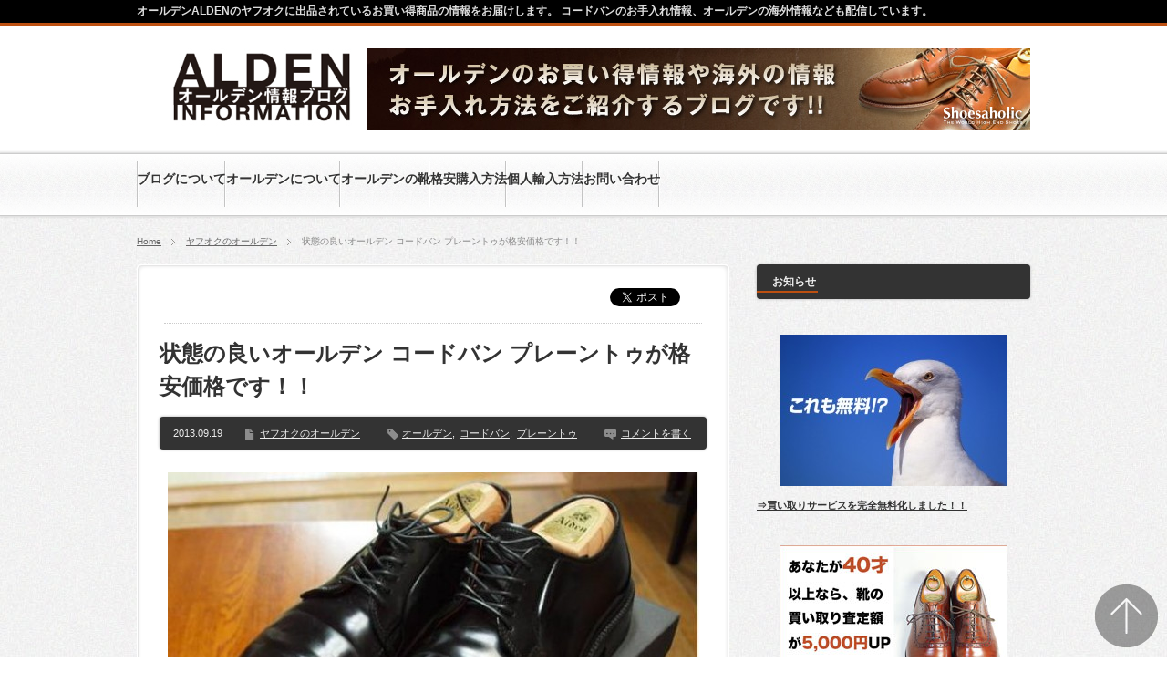

--- FILE ---
content_type: text/html; charset=UTF-8
request_url: http://xn--kckyc5e7a4b.biz/archives/2792
body_size: 10910
content:
<!DOCTYPE html PUBLIC "-//W3C//DTD XHTML 1.1//EN" "http://www.w3.org/TR/xhtml11/DTD/xhtml11.dtd">
<html xmlns="http://www.w3.org/1999/xhtml">
<head profile="http://gmpg.org/xfn/11">
<meta name="google-site-verification" content="cj36v3G6rcl4PsZPpPbVxaf4oOdbZQtkfbVMvIqODTI" />
<meta http-equiv="Content-Type" content="text/html; charset=UTF-8" />
<title>状態の良いオールデン コードバン プレーントゥが格安価格です！！</title>
<meta name="description" content="状態の良いオールデン コードバン プレーントゥが格安価格です！！" />
<link rel="alternate" type="application/rss+xml" title="オールデンALDENの格安中古通販&amp;お手入れ情報のブログ！！ RSS Feed" href="http://xn--kckyc5e7a4b.biz/feed" />
<link rel="alternate" type="application/atom+xml" title="オールデンALDENの格安中古通販&amp;お手入れ情報のブログ！！ Atom Feed" href="http://xn--kckyc5e7a4b.biz/feed/atom" /> 
<link rel="pingback" href="http://xn--kckyc5e7a4b.biz/xmlrpc.php" />


<link rel="stylesheet" href="http://xn--kckyc5e7a4b.biz/wp-content/themes/BlogPress/style.css" type="text/css" />
<link rel="stylesheet" href="http://xn--kckyc5e7a4b.biz/wp-content/themes/BlogPress/comment-style.css" type="text/css" />
<link rel="stylesheet" href="http://xn--kckyc5e7a4b.biz/wp-content/themes/BlogPress/japanese.css" type="text/css" />

<style type="text/css">
body { font-size:14px; }

a, .post_list .meta a:hover, .side_widget a:hover, #bread_crumb li a:hover, #single_post .meta a:hover, #related_post ul li .title a:hover, .footer_widget a:hover, #previous_next_post a:hover
 { color:#BD5011; }

a:hover { color:#0077B3; }

#wp-calendar td a:hover, #wp-calendar #prev a:hover, #wp-calendar #next a:hover, .page_navi a:hover
 { background-color:#BD5011; }

.post_list .image:hover img, #related_post ul li .image:hover img, #submit_comment:hover, .recommend_widget .image:hover img
 { border:1px solid #BD5011; }

#submit_comment:hover
 { background-color:#BD5011; }

#comment_textarea textarea:focus, #guest_info input:focus
 { border:1px solid #0077B3; }

#description, #global_menu ul li a:hover { border-bottom:3px solid #BD5011; }
#copyright { border-top:3px solid #BD5011; }
#global_menu ul li li a:hover { border:1px solid #ccc; }
.side_headline span { border-bottom:2px solid #BD5011; }

</style>

 
<link rel="alternate" type="application/rss+xml" title="オールデンALDENの格安中古通販&amp;お手入れ情報のブログ！！ &raquo; 状態の良いオールデン コードバン プレーントゥが格安価格です！！ のコメントのフィード" href="http://xn--kckyc5e7a4b.biz/archives/2792/feed" />
<link rel='stylesheet' id='contact-form-7-css'  href='http://xn--kckyc5e7a4b.biz/wp-content/plugins/contact-form-7/includes/css/styles.css?ver=3.3.3' type='text/css' media='all' />
<link rel='stylesheet' id='social_comments-css'  href='http://xn--kckyc5e7a4b.biz/wp-content/plugins/social/assets/comments.css?ver=2.11' type='text/css' media='screen' />
<script type='text/javascript' src='http://xn--kckyc5e7a4b.biz/wp-includes/js/jquery/jquery.js?ver=1.10.2'></script>
<script type='text/javascript' src='http://xn--kckyc5e7a4b.biz/wp-includes/js/jquery/jquery-migrate.min.js?ver=1.2.1'></script>
<script type='text/javascript' src='http://xn--kckyc5e7a4b.biz/wp-content/plugins/sharebar/js/sharebar.js?ver=3.8.41'></script>
<script type='text/javascript' src='http://xn--kckyc5e7a4b.biz/wp-includes/js/comment-reply.min.js?ver=3.8.41'></script>
<link rel='prev' title='ラベロ？ウィスキー？コードバンのVチップが出品中、激安で買えるかも！！' href='http://xn--kckyc5e7a4b.biz/archives/2788' />
<link rel='next' title='シップス別注のオールデン コードバン チャッカーが現在9,750円！！' href='http://xn--kckyc5e7a4b.biz/archives/2797' />
<link rel='shortlink' href='http://xn--kckyc5e7a4b.biz/?p=2792' />
<link rel="alternate" media="handheld" type="text/html" href="http://xn--kckyc5e7a4b.biz/archives/2792" />
<link rel="stylesheet" href="http://xn--kckyc5e7a4b.biz/wp-content/plugins/sharebar/css/sharebar.css" type="text/css" media="screen" />
<script type="text/javascript">jQuery(document).ready(function($) { $('.sharebar').sharebar({horizontal:'false',swidth:'90',minwidth:1000,position:'left',leftOffset:20,rightOffset:10}); });</script>
<!-- Sharebar Plugin by Monjurul Dolon (http://mdolon.com/) - more info at: http://devgrow.com/sharebar-wordpress-plugin -->

<!-- All in One SEO Pack 2.1.4 by Michael Torbert of Semper Fi Web Design[352,428] -->
<meta name="keywords" content="オールデン,コードバン,プレーントゥ" />

<link rel="canonical" href="http://xn--kckyc5e7a4b.biz/archives/2792" />
<!-- /all in one seo pack -->
<style type="text/css">.broken_link, a.broken_link {
	text-decoration: line-through;
}</style>
<script type="text/javascript" src="http://xn--kckyc5e7a4b.biz/wp-content/themes/BlogPress/js/jscript.js"></script>
<script type="text/javascript" src="http://xn--kckyc5e7a4b.biz/wp-content/themes/BlogPress/js/scroll.js"></script>
<script type="text/javascript" src="http://xn--kckyc5e7a4b.biz/wp-content/themes/BlogPress/js/comment.js"></script>
<script type="text/javascript" src="http://xn--kckyc5e7a4b.biz/wp-content/themes/BlogPress/js/fix_ad.js"></script>
<!--[if IE ]>
<link rel="stylesheet" href="http://xn--kckyc5e7a4b.biz/wp-content/themes/BlogPress/ie.css" type="text/css" />
<![endif]-->
<!--[if IE 7]>
<link rel="stylesheet" href="http://xn--kckyc5e7a4b.biz/wp-content/themes/BlogPress/ie7.css" type="text/css" />
<![endif]-->

</head>
<body class=" right default">

 <div id="header_wrap">
  <div id="header">

   <!-- logo -->
   <div id="logo_area">
    <h1 id="logo" style="top:20px ; left:27px;">
<a href="http://xn--kckyc5e7a4b.biz/" title="オールデンALDENの格安中古通販&amp;お手入れ情報のブログ！！">
<img src="http://xn--kckyc5e7a4b.biz/wp-content/uploads/tcd-w/logo.png" alt="オールデンALDENの格安中古通販&amp;お手入れ情報のブログ！！" title="オールデンALDENの格安中古通販&amp;お手入れ情報のブログ！！" />
</a>
</h1>   </div>


   <!-- global menu -->
      <div id="global_menu" class="clearfix">
    <ul id="menu-%e3%82%b0%e3%83%ad%e3%83%bc%e3%83%90%e3%83%ab%e3%83%a1%e3%83%8b%e3%83%a5%e3%83%bc" class="menu"><li id="menu-item-127" class="menu-item menu-item-type-post_type menu-item-object-page"><a href="http://xn--kckyc5e7a4b.biz/%e3%81%93%e3%81%ae%e3%83%96%e3%83%ad%e3%82%b0%e3%81%ab%e3%81%a4%e3%81%84%e3%81%a6"><strong>ブログについて</strong></a></li>
<li id="menu-item-158" class="menu-item menu-item-type-post_type menu-item-object-page menu-item-has-children"><a href="http://xn--kckyc5e7a4b.biz/146-2"><strong>オールデンについて</strong></a>
<ul class="sub-menu">
	<li id="menu-item-194" class="menu-item menu-item-type-post_type menu-item-object-page"><a href="http://xn--kckyc5e7a4b.biz/%e3%82%aa%e3%83%bc%e3%83%ab%e3%83%87%e3%83%b3%e3%81%ae%e7%89%b9%e5%be%b4">オールデンの特徴</a></li>
	<li id="menu-item-167" class="menu-item menu-item-type-post_type menu-item-object-page"><a href="http://xn--kckyc5e7a4b.biz/%e3%82%aa%e3%83%bc%e3%83%ab%e3%83%87%e3%83%b3%e7%a4%be%e3%81%ae%e6%ad%b4%e5%8f%b2">オールデン社の歴史</a></li>
	<li id="menu-item-197" class="menu-item menu-item-type-post_type menu-item-object-page"><a href="http://xn--kckyc5e7a4b.biz/%e7%9f%af%e6%ad%a3%e9%9d%b4%e3%81%a8%e3%81%97%e3%81%a6">矯正靴として</a></li>
	<li id="menu-item-166" class="menu-item menu-item-type-post_type menu-item-object-page"><a href="http://xn--kckyc5e7a4b.biz/%e3%82%aa%e3%83%bc%e3%83%ab%e3%83%87%e3%83%b3%e7%a4%be%e3%81%a8%e3%83%9b%e3%83%bc%e3%82%a6%e3%82%a3%e3%83%b3%e7%a4%be">ホーウィン社</a></li>
</ul>
</li>
<li id="menu-item-161" class="menu-item menu-item-type-post_type menu-item-object-page menu-item-has-children"><a href="http://xn--kckyc5e7a4b.biz/%e3%82%aa%e3%83%bc%e3%83%ab%e3%83%87%e3%83%b3%e3%81%ae%e9%9d%b4"><strong>オールデンの靴</strong></a>
<ul class="sub-menu">
	<li id="menu-item-182" class="menu-item menu-item-type-post_type menu-item-object-page"><a href="http://xn--kckyc5e7a4b.biz/%e3%83%a9%e3%82%b9%e3%83%88%e3%81%ae%e7%a8%ae%e9%a1%9e">ラストの種類</a></li>
	<li id="menu-item-183" class="menu-item menu-item-type-post_type menu-item-object-page"><a href="http://xn--kckyc5e7a4b.biz/%e3%82%b3%e3%83%bc%e3%83%89%e3%83%90%e3%83%b3">コードバンの種類</a></li>
	<li id="menu-item-181" class="menu-item menu-item-type-post_type menu-item-object-page"><a href="http://xn--kckyc5e7a4b.biz/%e3%83%a2%e3%83%87%e3%83%ab%e3%81%ae%e7%a8%ae%e9%a1%9e">モデルの種類</a></li>
	<li id="menu-item-286" class="menu-item menu-item-type-post_type menu-item-object-page"><a href="http://xn--kckyc5e7a4b.biz/%e3%82%b7%e3%83%a7%e3%83%83%e3%83%97%e3%81%ae%e5%88%a5%e6%b3%a8%e5%93%81">ショップの別注品</a></li>
	<li id="menu-item-180" class="menu-item menu-item-type-post_type menu-item-object-page"><a href="http://xn--kckyc5e7a4b.biz/%e3%82%aa%e3%83%bc%e3%83%ab%e3%83%87%e3%83%b3%e3%81%ae%e3%81%8a%e6%89%8b%e5%85%a5%e3%82%8c">オールデンのお手入れ</a></li>
</ul>
</li>
<li id="menu-item-156" class="menu-item menu-item-type-post_type menu-item-object-page menu-item-has-children"><a href="http://xn--kckyc5e7a4b.biz/%e3%82%aa%e3%83%bc%e3%83%ab%e3%83%87%e3%83%b3%e6%a0%bc%e5%ae%89%e8%b3%bc%e5%85%a5"><strong>格安購入方法</strong></a>
<ul class="sub-menu">
	<li id="menu-item-3682" class="menu-item menu-item-type-post_type menu-item-object-page"><a href="http://xn--kckyc5e7a4b.biz/%e3%83%a4%e3%83%95%e3%82%aa%e3%82%af%e3%81%a7%e3%82%aa%e3%83%bc%e3%83%ab%e3%83%87%e3%83%b3%e3%82%92%e6%bf%80%e5%ae%89%e4%be%a1%e6%a0%bc%e3%81%a7%e8%b3%bc%e5%85%a5%e3%81%99%e3%82%8b%e3%83%9e%e3%83%ab">ヤフオクマル秘の裏技</a></li>
	<li id="menu-item-179" class="menu-item menu-item-type-post_type menu-item-object-page"><a href="http://xn--kckyc5e7a4b.biz/%e3%83%a4%e3%83%95%e3%82%aa%e3%82%af%e3%81%a7%e8%b3%bc%e5%85%a5">ヤフオクで購入</a></li>
	<li id="menu-item-178" class="menu-item menu-item-type-post_type menu-item-object-page"><a href="http://xn--kckyc5e7a4b.biz/%e6%a5%bd%e5%a4%a9%e3%81%a7%e8%b3%bc%e5%85%a5">楽天で購入</a></li>
	<li id="menu-item-347" class="menu-item menu-item-type-post_type menu-item-object-page"><a href="http://xn--kckyc5e7a4b.biz/%e3%81%8a%e5%be%97%e3%81%aa%e3%82%af%e3%83%ac%e3%82%b8%e3%83%83%e3%83%88%e3%82%ab%e3%83%bc%e3%83%89">お得なクレジットカード</a></li>
	<li id="menu-item-177" class="menu-item menu-item-type-post_type menu-item-object-page"><a href="http://xn--kckyc5e7a4b.biz/%e3%81%8a%e3%81%99%e3%81%99%e3%82%81%e3%82%a6%e3%82%a7%e3%83%96%e3%82%b9%e3%83%88%e3%82%a2">おすすめウェブストア</a></li>
</ul>
</li>
<li id="menu-item-157" class="menu-item menu-item-type-post_type menu-item-object-page menu-item-has-children"><a href="http://xn--kckyc5e7a4b.biz/%e3%82%aa%e3%83%bc%e3%83%ab%e3%83%87%e3%83%b3%e5%80%8b%e4%ba%ba%e8%bc%b8%e5%85%a5"><strong>個人輸入方法</strong></a>
<ul class="sub-menu">
	<li id="menu-item-187" class="menu-item menu-item-type-post_type menu-item-object-page"><a href="http://xn--kckyc5e7a4b.biz/%e5%80%8b%e4%ba%ba%e8%bc%b8%e5%85%a5%e3%81%a8%e3%81%af">個人輸入とは</a></li>
	<li id="menu-item-186" class="menu-item menu-item-type-post_type menu-item-object-page"><a href="http://xn--kckyc5e7a4b.biz/%e6%b5%b7%e5%a4%96%e3%82%b9%e3%83%88%e3%82%a2">海外ストア</a></li>
</ul>
</li>
<li id="menu-item-113" class="menu-item menu-item-type-post_type menu-item-object-page"><a href="http://xn--kckyc5e7a4b.biz/%e3%81%8a%e5%95%8f%e3%81%84%e5%90%88%e3%82%8f%e3%81%9b"><strong>お問い合わせ</strong></a></li>
</ul>   </div>
   
   <!-- banner -->
   <div id="header_banner">
          <a href="" class="target_blank"><img src="http://xn--kckyc5e7a4b.biz/wp-content/uploads/tcd-w/banner_01.jpg" alt="" title="" /></a>
         </div>

  </div><!-- END #header -->
 </div><!-- END #header_wrap -->

 <h2 id="description"><span>オールデンALDENのヤフオクに出品されているお買い得商品の情報をお届けします。 コードバンのお手入れ情報、オールデンの海外情報なども配信しています。</span></h2>

 <div id="content_wrap" class="clearfix">

  
<ul id="bread_crumb" class="clearfix">
 <li><a href="http://xn--kckyc5e7a4b.biz/">Home</a></li>

 <li><a href="http://xn--kckyc5e7a4b.biz/archives/category/%e3%83%a4%e3%83%95%e3%82%aa%e3%82%af%e3%81%ae%e3%82%aa%e3%83%bc%e3%83%ab%e3%83%87%e3%83%b3" title="ヤフオクのオールデン の投稿をすべて表示" rel="category tag">ヤフオクのオールデン</a></li>
 <li class="last">状態の良いオールデン コードバン プレーントゥが格安価格です！！</li>

</ul>


 <div id="main_col_wrap">
  <div id="main_col">
   <div id="content" class="clearfix">

    <ul id="bookmark" class="clearfix">
 <li class="social1"><iframe src="http://www.facebook.com/plugins/like.php?href=http://xn--kckyc5e7a4b.biz/archives/2792&amp;layout=button_count&amp;width=200&amp;show_faces=false&amp;action=like&amp;colorscheme=light&amp;font&amp;height=21" scrolling="no" frameborder="0" style="border:none; overflow:hidden; width:104px; height:21px;" allowTransparency="true"></iframe></li>
 <li class="social2"><a href="http://twitter.com/share" class="twitter-share-button" data-count="horizontal" data-via="オールデンALDENの格安中古通販&amp;お手入れ情報のブログ！！" data-related="milkcoffee1" data-lang="ja">Tweet</a><script type="text/javascript" src="http://platform.twitter.com/widgets.js"></script></li>
 <li class="social3"><a href="http://b.hatena.ne.jp/entry/http://xn--kckyc5e7a4b.biz/archives/2792" class="hatena-bookmark-button" data-hatena-bookmark-title=" &raquo; 状態の良いオールデン コードバン プレーントゥが格安価格です！！" data-hatena-bookmark-layout="standard" title="このエントリーをはてなブックマークに追加"><img src="http://b.st-hatena.com/images/entry-button/button-only.gif" alt="このエントリーをはてなブックマークに追加" width="20" height="20" style="border:none;" /></a><script type="text/javascript" src="http://b.st-hatena.com/js/bookmark_button.js" charset="utf-8" async="async"></script></li>
</ul>
        <div id="single_post" class="clearfix">
     <h2 class="title">状態の良いオールデン コードバン プレーントゥが格安価格です！！</h2>
          <div class="meta clearfix">
      <p class="date">2013.09.19</p>      <ul class="post_category clearfix"><li><a href="http://xn--kckyc5e7a4b.biz/archives/category/%e3%83%a4%e3%83%95%e3%82%aa%e3%82%af%e3%81%ae%e3%82%aa%e3%83%bc%e3%83%ab%e3%83%87%e3%83%b3" title="ヤフオクのオールデン の投稿をすべて表示" rel="category tag">ヤフオクのオールデン</a></li></ul>      <ul class="post_tag clearfix"><li><a href="http://xn--kckyc5e7a4b.biz/archives/tag/%e3%82%aa%e3%83%bc%e3%83%ab%e3%83%87%e3%83%b3" rel="tag">オールデン</a>,</li><li><a href="http://xn--kckyc5e7a4b.biz/archives/tag/%e3%82%b3%e3%83%bc%e3%83%89%e3%83%90%e3%83%b3" rel="tag">コードバン</a>,</li><li><a href="http://xn--kckyc5e7a4b.biz/archives/tag/%e3%83%97%e3%83%ac%e3%83%bc%e3%83%b3%e3%83%88%e3%82%a5" rel="tag">プレーントゥ</a></li></ul>      <p class="post_comment"><a href="http://xn--kckyc5e7a4b.biz/archives/2792#respond" title="状態の良いオールデン コードバン プレーントゥが格安価格です！！ へのコメント">コメントを書く</a></p>     </div>
          <div class="post">
                  <ul id="sharebar" style="background:#;border-color:#;">
<li><a onclick="javascript:pageTracker._trackPageview('/outgoing/twitter.com/share');"  href="http://twitter.com/share" class="twitter-share-button" data-count="vertical" data-via="ThinkDevGrow">Tweet</a><script type="text/javascript" src="http://platform.twitter.com/widgets.js"></script></li><li><a onclick="javascript:pageTracker._trackPageview('/outgoing/b.hatena.ne.jp/entry/http://xn--kckyc5e7a4b.biz/');"  href="http://b.hatena.ne.jp/entry/http://xn--kckyc5e7a4b.biz/" class="hatena-bookmark-button" data-hatena-bookmark-title="オールデン情報ブログ" data-hatena-bookmark-layout="vertical-balloon" title="このエントリーをはてなブックマークに追加"><img src="http://b.st-hatena.com/images/entry-button/button-only.gif" alt="このエントリーをはてなブックマークに追加" width="20" height="20" style="border: none;" /></a><script type="text/javascript" src="http://b.st-hatena.com/js/bookmark_button.js" charset="utf-8" async="async"></script></li><li><iframe src="http://www.facebook.com/plugins/like.php?href=http://xn--kckyc5e7a4b.biz/archives/2792&layout=box_count&show_faces=false&width=90&action=like&colorscheme=light&height=75" scrolling="no" frameborder="0" style="border:none; overflow:hidden; width:75px; height:90px;" allowTransparency="true"></iframe></li><li><a onclick="javascript:pageTracker._trackPageview('/outgoing/feeds.feedburner.com/xn--kckyc5e7a4b/saXU');"  href="http://feeds.feedburner.com/xn--kckyc5e7a4b/saXU" title="自分のフィードを購読する" rel="alternate" type="application/rss+xml"><img src="//feedburner.google.com/fb/images/pub/feed-icon32x32.png" alt="" style="border:0"/></a><a onclick="javascript:pageTracker._trackPageview('/outgoing/feeds.feedburner.com/xn--kckyc5e7a4b/saXU');"  href="http://feeds.feedburner.com/xn--kckyc5e7a4b/saXU" title="自分のフィードを購読する" rel="alternate" type="application/rss+xml"></a></li></ul><p><a onclick="javascript:pageTracker._trackPageview('/downloads/wp-content/uploads/2013/09/0919-1.jpg');"  href="http://xn--kckyc5e7a4b.biz/wp-content/uploads/2013/09/0919-1.jpg"><img src="http://xn--kckyc5e7a4b.biz/wp-content/uploads/2013/09/0919-1-583x450.jpg" alt="0919  1" width="583" height="450" class="aligncenter size-thumbnail wp-image-2791" /></a></p>
<p>状態の良いオールデン コードバン プレーントゥが格安価格です！！</p>
<p><span id="more-2792"></span></p>
<p>☆掲載写真は出品中の商品ページよりキャプチャーさせて頂きました。</p>
<p>Size：7.5D</p>
<p>Color : ブラック</p>
<p>Material : コードバン</p>
<p>Condition : 中古</p>
<p>Price : 38,500円</p>
<p>End : 9月 22日 23時 9分</p>
<p>Information ：</p>
<p>オールデンの中でも人気のモデルなプレーントゥですが、コードバンの質感を</p>
<p>楽しむならオススメのモデルです。</p>
<p>飾り穴やデザインの切り替えがない分、コードバン特有のしなやかな曲がる感じを</p>
<p>楽しめます。</p>
<p>こちらは状態も良さそうな中古品です。</p>
<p><strong><a onclick="javascript:pageTracker._trackPageview('/outgoing/atq.ck.valuecommerce.com/servlet/atq/referral?sid=2219441&amp;pid=877775177&amp;vcptn=auct%2Fp%2FCQe6lAnoi7MlZVFDjwpewCKs&amp;vc_url=http%3A%2F%2Fpage10.auctions.yahoo.co.jp%2Fjp%2Fauction%2Fm112497640');"  href="http://atq.ck.valuecommerce.com/servlet/atq/referral?sid=2219441&amp;pid=877775177&amp;vcptn=auct%2Fp%2FCQe6lAnoi7MlZVFDjwpewCKs&amp;vc_url=http%3A%2F%2Fpage10.auctions.yahoo.co.jp%2Fjp%2Fauction%2Fm112497640" target="_blank"><img src="http://atq.ad.valuecommerce.com/servlet/atq/gifbanner?sid=2219441&amp;pid=877775177" border="0" width="1" height="1" />⇒状態の良いオールデン コードバン プレーントゥはこちら。</a></strong></p>
                  <div id="single_banner2">
               <a href="http://xn--kckyc5e7a4b1639agh1e.com/archives/category/%E8%B2%B7%E5%8F%96%E5%95%86%E5%93%81%E3%81%AE%E7%B4%B9%E4%BB%8B" class="target_blank"><img src="http://xn--kckyc5e7a4b.biz/wp-content/uploads/tcd-w/buybuy.jpg" alt="" title="" /></a>
             </div>
           </div>
    </div><!-- END #single_post -->
    
        <div id="related_post">
     <h3 class="headline_base2"><span>関連記事</span></h3>
     <ul class="clearfix">
            <li class="clearfix odd">
       <a class="image" href="http://xn--kckyc5e7a4b.biz/archives/3259"><img width="64" height="64" src="http://xn--kckyc5e7a4b.biz/wp-content/uploads/2013/12/1213-1-64x64.jpg" class="attachment-small_size wp-post-image" alt="1213  1" /></a>
       <div class="meta">
        <p class="date">2013年 12月 13日</p>        <h4 class="title"><a href="http://xn--kckyc5e7a4b.biz/archives/3259">1年頑張った自分へのご褒美に、オールデンのタンカーブーツ！！</a></h4>
       </div>
      </li>
            <li class="clearfix even">
       <a class="image" href="http://xn--kckyc5e7a4b.biz/archives/4484"><img width="64" height="64" src="http://xn--kckyc5e7a4b.biz/wp-content/uploads/2014/10/1024-1-64x64.png" class="attachment-small_size wp-post-image" alt="1024  1" /></a>
       <div class="meta">
        <p class="date">2014年 10月 24日</p>        <h4 class="title"><a href="http://xn--kckyc5e7a4b.biz/archives/4484">きれいな中古のコードバン タッセルが現在25,500円!!!!</a></h4>
       </div>
      </li>
            <li class="clearfix odd">
       <a class="image" href="http://xn--kckyc5e7a4b.biz/archives/4007"><img width="64" height="64" src="http://xn--kckyc5e7a4b.biz/wp-content/uploads/2014/05/0506-1-64x64.jpg" class="attachment-small_size wp-post-image" alt="0506  1" /></a>
       <div class="meta">
        <p class="date">2014年 5月 06日</p>        <h4 class="title"><a href="http://xn--kckyc5e7a4b.biz/archives/4007">梅雨に履くならカーフ？コードバン？定番のローファー選び！！</a></h4>
       </div>
      </li>
            <li class="clearfix even">
       <a class="image" href="http://xn--kckyc5e7a4b.biz/archives/566"><img width="64" height="64" src="http://xn--kckyc5e7a4b.biz/wp-content/uploads/2013/04/3d0f82d3992bba691c4e99981d3570b2-64x64.png" class="attachment-small_size wp-post-image" alt="スクリーンショット（2013-04-18 22.37.20）" /></a>
       <div class="meta">
        <p class="date">2013年 4月 19日</p>        <h4 class="title"><a href="http://xn--kckyc5e7a4b.biz/archives/566">オールデン コードバン ローファー たったの150円です！！</a></h4>
       </div>
      </li>
            <li class="clearfix odd">
       <a class="image" href="http://xn--kckyc5e7a4b.biz/archives/4352"><img width="64" height="64" src="http://xn--kckyc5e7a4b.biz/wp-content/uploads/2014/09/0905-1-64x64.png" class="attachment-small_size wp-post-image" alt="0905 1" /></a>
       <div class="meta">
        <p class="date">2014年 9月 05日</p>        <h4 class="title"><a href="http://xn--kckyc5e7a4b.biz/archives/4352">大活躍の予感!?オールデンのスエードチャッカーブーツ。</a></h4>
       </div>
      </li>
            <li class="clearfix even">
       <a class="image" href="http://xn--kckyc5e7a4b.biz/archives/4291"><img width="64" height="64" src="http://xn--kckyc5e7a4b.biz/wp-content/uploads/2014/08/0809-1-64x64.png" class="attachment-small_size wp-post-image" alt="0809  1" /></a>
       <div class="meta">
        <p class="date">2014年 8月 09日</p>        <h4 class="title"><a href="http://xn--kckyc5e7a4b.biz/archives/4291">きれいな中古のオールデン コードバン プレーントゥがお買い得！！</a></h4>
       </div>
      </li>
           </ul>
    </div>
    
    <div id="social">
		<div class="social-post">
		<div id="loading" style="display:none">
			<input type="hidden" id="reload_url" value="http://xn--kckyc5e7a4b.biz/index.php?social_controller=auth&#038;social_action=reload_form&#038;redirect_to=http://xn--kckyc5e7a4b.biz/archives/2792&#038;post_id=2792" />
			ログイン中…		</div>
										<div id="respond" class="comment-respond">
				<h3 id="reply-title" class="comment-reply-title">プロフィール <small><a rel="nofollow" id="cancel-comment-reply-link" href="/archives/2792#respond" style="display:none;">キャンセル</a></small></h3>
									<form action="http://xn--kckyc5e7a4b.biz/wp-comments-post.php" method="post" id="commentform" class="comment-form">
						<div class="social-sign-in-links social-clearfix">
		<a class="social-twitter social-imr social-login comments" href="http://xn--kckyc5e7a4b.biz/index.php?social_controller=auth&#038;social_action=authorize&#038;key=twitter&#038;post_id=2792" id="twitter_signin" target="_blank">Twitterでサインイン</a>
		<a class="social-facebook social-imr social-login comments" href="http://xn--kckyc5e7a4b.biz/index.php?social_controller=auth&#038;social_action=authorize&#038;key=facebook&#038;post_id=2792" id="facebook_signin" target="_blank">Facebookでサインイン</a>
	</div>
<div class="social-divider">
	<span>または</span>
</div>
																				<p class="social-input-row social-input-row-author"><label for="author" class="social-label">お名前</label><input id="author" name="author" class="social-input" required="required" type="text" value="" /></p>
<p class="social-input-row social-input-row-email"><label for="email" class="social-label">メールアドレス</label><input id="email" name="email" class="social-input" required="required" type="text" value="" /><small class="social-help">非公開</small></p>
<p class="social-input-row social-input-row-url"><label for="url" class="social-label">ウェブサイト</label><input id="url" name="url" class="social-input" type="text" value="" /></p>
												<p class="social-input-row social-input-row-comment"><label for="comment" class="social-label">コメント</label><textarea id="comment" name="comment" class="social-input" required="required"></textarea></p>												<p class="form-submit">
							<input name="submit" type="submit" id="submit" value="投稿する" />
							<input type='hidden' name='comment_post_ID' value='2792' id='comment_post_ID' />
<input type='hidden' name='comment_parent' id='comment_parent' value='0' />
<input type="hidden" id="use_twitter_reply" name="use_twitter_reply" value="0" /><input type="hidden" id="in_reply_to_status_id" name="in_reply_to_status_id" value="" />						</p>
						<div id="commentform-extras"><p style="display: none;"><input type="hidden" id="akismet_comment_nonce" name="akismet_comment_nonce" value="ee003eaca1" /></p><script type='text/javascript' src='http://xn--kckyc5e7a4b.biz/wp-content/plugins/akismet/_inc/form.js?ver=3.0.0'></script>
<p style="display: none;"><input type="hidden" id="ak_js" name="ak_js" value="32"/></p></div>					</form>
							</div><!-- #respond -->
				</div>
	<div id="social-tabs-comments">
			</div>
	<!-- #Comments Tabs -->
	</div>

        <div id="previous_next_post" class="clearfix">
     <p id="previous_post"><a href="http://xn--kckyc5e7a4b.biz/archives/2788" rel="prev">ラベロ？ウィスキー？コードバンのVチップが出品中、激安で買えるかも！！</a></p>
     <p id="next_post"><a href="http://xn--kckyc5e7a4b.biz/archives/2797" rel="next">シップス別注のオールデン コードバン チャッカーが現在9,750円！！</a></p>
    </div>
    
    <div class="page_navi clearfix">
<p class="back"><a href="http://xn--kckyc5e7a4b.biz/">トップページに戻る</a></p>
</div>

   </div><!-- END #content -->
  </div><!-- END #main_col -->
 </div><!-- END #main_col_wrap -->

 <div id="side_col" class="side_col">

 <div class="side_widget clearfix widget_text" id="text-9">
<h3 class="side_headline"><span>お知らせ</span></h3>
			<div class="textwidget"><br /><br />
<div style="text-align:center;">
<a href="http://xn--kckyc5e7a4b1639agh1e.com/archives/1264"target="_blank">

<img src="http://xn--kckyc5e7a4b1639agh1e.com/wp-content/uploads/2015/01/free-image-bird-e1421866037983.jpg" /></div>
<br />

<strong><a href="http://xn--kckyc5e7a4b1639agh1e.com/archives/1264"target="_blank">⇒買い取りサービスを完全無料化しました！！
</a></strong> <br /><br />


<br /><br />
<div style="text-align:center;">
<a href="http://xn--kckyc5e7a4b1639agh1e.com/archives/1317"target="_blank">

<img src="http://xn--kckyc5e7a4b1639agh1e.com/wp-content/uploads/2015/02/40year.mbanner2.jpg" /></div>
<br />

<strong><a href="http://xn--kckyc5e7a4b1639agh1e.com/archives/1317"target="_blank">⇒40才以上なら査定額が5,000円UP！！
</a></strong> <br /><br />

<br /><br />
<div style="text-align:center;">
<a href="http://xn--kckyc5e7a4b1639agh1e.com/archives/686"target="_blank">

<img src="http://xn--kckyc5e7a4b1639agh1e.com/wp-content/uploads/2014/08/banner_061-e1409461045185.jpg" /></div>
<br />

<strong><a href="http://xn--kckyc5e7a4b1639agh1e.com/archives/686"target="_blank">⇒ブリフトアッシュ0円キャンペーンはコチラ
</a></strong> <br /><br /></div>
		</div>
<div class="side_widget clearfix widget_text" id="text-7">
<h3 class="side_headline"><span>サイト紹介</span></h3>
			<div class="textwidget"><strong>■shoesaholicのサイト</strong> <br /><br />
<div style="text-align:center;">
<a href="http://shoesaholic-jp.com/"target="_blank">

<img src="http://xn--vcst63he4m.com/wp-content/uploads/2014/01/m_E382B9E382AFE383AAE383BCE383B3E382B7E383A7E38383E38388202013-07-13206.49.56-e1388768399545.png" /></div>
<br />

<strong><a href="http://shoesaholic-jp.com/"target="_blank">⇒shoesaholicのサイトはコチラ
</a></strong> <br /><br />


<strong>■shoesaholicの買取サイト</strong> <br /><br />
<div style="text-align:center;">
<a href="http://xn--kckyc5e7a4b1639agh1e.com/archives/category/%E8%B2%B7%E5%8F%96%E5%95%86%E5%93%81%E3%81%AE%E7%B4%B9%E4%BB%8B"target="_blank">

<img src="http://xn--kckyc5e7a4b.biz/wp-content/uploads/2014/08/buybuy-1-e14069959443221.jpg" /></div>
<br />

<strong><a href="http://xn--kckyc5e7a4b1639agh1e.com/archives/category/%E8%B2%B7%E5%8F%96%E5%95%86%E5%93%81%E3%81%AE%E7%B4%B9%E4%BB%8B/"target="_blank">⇒shoesaholicの買取サイトはコチラ
</a></strong> <br /><br />

<strong>■shoesaholicのブログ</strong> <br /><br />
<div style="text-align:center;">
<a href="http://shoesaholic.blog.so-net.ne.jp/"target="_blank">

<img src="http://xn--kckyc5e7a4b.biz/wp-content/uploads/2014/08/f7d58e1b851eb6f52d6dab84e119adc6-478x4501-e14069970057511.png" /></div>
<br />

<strong><a href="http://shoesaholic.blog.so-net.ne.jp/"target="_blank">⇒shoesaholicのブログはコチラ
</a></strong> <br /><br />



<strong>■英国靴のサイト</strong> <br /><br />
<div style="text-align:center;">
<a href="http://xn--vcst63he4m.com//"target="_blank">

<img src="http://xn--kckyc5e7a4b.biz/wp-content/uploads/2014/01/RIMG3250-e1390538258958.jpg" /></div>
<br />

<strong><a href="http://xn--vcst63he4m.com//"target="_blank">⇒英国靴のサイトはコチラ
</a></strong> <br /><br /></div>
		</div>
<div class="side_widget clearfix recommend_widget" id="recommend_widget-2">
<h3 class="side_headline"><span>おすすめ記事</span></h3>
<ul>
  <li class="clearfix">
  <div class="info">
   <p class="date">2013.09.27</p>   <a class="title" href="http://xn--kckyc5e7a4b.biz/archives/2883">高級時計・靴も激安！！楽天優勝セールは史上最大の77%オフです！！</a>
  </div>
  <a class="image" href="http://xn--kckyc5e7a4b.biz/archives/2883"><img width="64" height="62" src="http://xn--kckyc5e7a4b.biz/wp-content/uploads/2013/09/47ad75fc563d8b4b66237b9d66650919-64x62.png" class="attachment-small_size wp-post-image" alt="スクリーンショット 2013-09-27 22.04.30" /></a>
 </li>
  <li class="clearfix">
  <div class="info">
   <p class="date">2013.05.07</p>   <a class="title" href="http://xn--kckyc5e7a4b.biz/archives/788">話題のべネチアンクリームをレビューしてみました。</a>
  </div>
  <a class="image" href="http://xn--kckyc5e7a4b.biz/archives/788"><img width="64" height="64" src="http://xn--kckyc5e7a4b.biz/wp-content/uploads/2013/05/R0011935-64x64.jpg" class="attachment-small_size wp-post-image" alt="R0011935" /></a>
 </li>
  <li class="clearfix">
  <div class="info">
   <p class="date">2013.04.06</p>   <a class="title" href="http://xn--kckyc5e7a4b.biz/archives/353">話題沸騰中のヴェネチアンクリームの動画です！！</a>
  </div>
  <a class="image" href="http://xn--kckyc5e7a4b.biz/archives/353"><img width="64" height="64" src="http://xn--kckyc5e7a4b.biz/wp-content/uploads/2013/04/a8b3957d47d0e9acd2e64525bbb42c8f-64x64.png" class="attachment-small_size wp-post-image" alt="スクリーンショット（2013-04-05 23.54.09）" /></a>
 </li>
  <li class="clearfix">
  <div class="info">
   <p class="date">2013.03.31</p>   <a class="title" href="http://xn--kckyc5e7a4b.biz/archives/223">オールデン社 社長のインタビュー動画です！！</a>
  </div>
  <a class="image" href="http://xn--kckyc5e7a4b.biz/archives/223"><img width="64" height="64" src="http://xn--kckyc5e7a4b.biz/wp-content/uploads/2013/03/25a4ec40cff2f4dc7a4f55a47007d7d3-64x64.png" class="attachment-small_size wp-post-image" alt="スクリーンショット（2013-03-31 0.45.12）" /></a>
 </li>
  <li class="clearfix">
  <div class="info">
   <p class="date">2013.03.31</p>   <a class="title" href="http://xn--kckyc5e7a4b.biz/archives/230">オールデン社のファクトリー動画です。</a>
  </div>
  <a class="image" href="http://xn--kckyc5e7a4b.biz/archives/230"><img width="64" height="64" src="http://xn--kckyc5e7a4b.biz/wp-content/uploads/2013/03/f1427dd4a94eb1173f39927390851c82-64x64.png" class="attachment-small_size wp-post-image" alt="スクリーンショット（2013-03-31 1.00.11）" /></a>
 </li>
 </ul>
</div>
		<div class="side_widget clearfix widget_recent_entries" id="recent-posts-2">
		<h3 class="side_headline"><span>最近の投稿</span></h3>
		<ul>
					<li>
				<a href="http://xn--kckyc5e7a4b.biz/archives/4782">ちょっと珍しいレキシントンラストのコードバンチャッカー</a>
						</li>
					<li>
				<a href="http://xn--kckyc5e7a4b.biz/archives/4779">新品のレザーソウル別注タンカーブーツがお買い得価格です。</a>
						</li>
					<li>
				<a href="http://xn--kckyc5e7a4b.biz/archives/4776">隠れた名品オールデンのカーフVチップは便利な1足です！！</a>
						</li>
					<li>
				<a href="http://xn--kckyc5e7a4b.biz/archives/4772">今では入手が困難な新品のオールデンを定価以下で購入するなら！！</a>
						</li>
					<li>
				<a href="http://xn--kckyc5e7a4b.biz/archives/4768">ウィスキーコードバンのブーツがオークションに出品中！！</a>
						</li>
				</ul>
		</div>
<div class="side_widget clearfix widget_categories" id="categories-2">
<h3 class="side_headline"><span>カテゴリー</span></h3>
		<ul>
	<li class="cat-item cat-item-9"><a href="http://xn--kckyc5e7a4b.biz/archives/category/%e3%81%8a%e6%89%8b%e5%85%a5%e3%82%8c%e6%96%b9%e6%b3%95" title="お手入れ方法 に含まれる投稿をすべて表示">お手入れ方法</a>
</li>
	<li class="cat-item cat-item-5"><a href="http://xn--kckyc5e7a4b.biz/archives/category/%e3%81%93%e3%81%ae%e3%83%96%e3%83%ad%e3%82%b0%e3%81%ab%e3%81%a4%e3%81%84%e3%81%a6" title="このブログについて に含まれる投稿をすべて表示">このブログについて</a>
</li>
	<li class="cat-item cat-item-48"><a href="http://xn--kckyc5e7a4b.biz/archives/category/%e3%83%8b%e3%83%a5%e3%83%bc%e3%82%b9" title="ニュース に含まれる投稿をすべて表示">ニュース</a>
</li>
	<li class="cat-item cat-item-7"><a href="http://xn--kckyc5e7a4b.biz/archives/category/%e3%83%a4%e3%83%95%e3%82%aa%e3%82%af%e3%81%ae%e3%82%aa%e3%83%bc%e3%83%ab%e3%83%87%e3%83%b3" title="ヤフオクのオールデン に含まれる投稿をすべて表示">ヤフオクのオールデン</a>
</li>
	<li class="cat-item cat-item-10"><a href="http://xn--kckyc5e7a4b.biz/archives/category/%e5%8b%95%e7%94%bb%e9%9b%86" title="動画集 に含まれる投稿をすべて表示">動画集</a>
</li>
	<li class="cat-item cat-item-8"><a href="http://xn--kckyc5e7a4b.biz/archives/category/%e6%a5%bd%e5%a4%a9%e3%81%ae%e3%82%aa%e3%83%bc%e3%83%ab%e3%83%87%e3%83%b3" title="楽天のオールデン に含まれる投稿をすべて表示">楽天のオールデン</a>
</li>
	<li class="cat-item cat-item-11"><a href="http://xn--kckyc5e7a4b.biz/archives/category/%e6%b5%b7%e5%a4%96%e6%83%85%e5%a0%b1" title="海外情報 に含まれる投稿をすべて表示">海外情報</a>
</li>
		</ul>
</div>
<div class="side_widget clearfix widget_text" id="text-6">
<h3 class="side_headline"><span>スポンサードリンク</span></h3>
			<div class="textwidget"><script type="text/javascript"><!--
google_ad_client = "ca-pub-1123090472103412";
/* オールデン　横 */
google_ad_slot = "9873812257";
google_ad_width = 300;
google_ad_height = 600;
//-->
</script>
<script type="text/javascript"
src="http://pagead2.googlesyndication.com/pagead/show_ads.js">
</script></div>
		</div>
<div class="side_widget clearfix widget_meta" id="meta-3">
<h3 class="side_headline"><span>メタ情報</span></h3>
			<ul>
						<li><a href="http://xn--kckyc5e7a4b.biz/wp-login.php" id="social_login">ログイン</a></li>
			<li><a href="http://xn--kckyc5e7a4b.biz/feed" title="このサイトを RSS2.0 で購読">投稿の <abbr title="Really Simple Syndication">RSS</abbr></a></li>
			<li><a href="http://xn--kckyc5e7a4b.biz/comments/feed" title="すべての投稿への最新コメントを RSS で購読">コメントの <abbr title="Really Simple Syndication">RSS</abbr></a></li>
			<li><a href="http://ja.wordpress.org/" title="Powered by WordPress, state-of-the-art semantic personal publishing platform.">WordPress.org</a></li>						</ul>
</div>

</div> 
  <a id="return_top" href="#header"><img src="http://xn--kckyc5e7a4b.biz/wp-content/themes/BlogPress/img/footer/return_top.png" alt="ページ上部へ戻る" title="ページ上部へ戻る" /></a>

 </div><!-- END #content -->

 <div id="footer_wrap">
  <div id="footer" class="clearfix">

   
   
   
  </div><!-- END #footer -->
 </div><!-- END #footer_wrap -->

 <p id="copyright">Copyright &copy;&nbsp; <a href="http://xn--kckyc5e7a4b.biz/">オールデンALDENの格安中古通販&amp;お手入れ情報のブログ！！</a></p>


<!-- tracker added by Ultimate Google Analytics plugin v1.6.0: http://www.oratransplant.nl/uga -->
<script type="text/javascript">
var gaJsHost = (("https:" == document.location.protocol) ? "https://ssl." : "http://www.");
document.write(unescape("%3Cscript src='" + gaJsHost + "google-analytics.com/ga.js' type='text/javascript'%3E%3C/script%3E"));
</script>
<script type="text/javascript">
var pageTracker = _gat._getTracker("UA-39904428-1");
pageTracker._initData();
pageTracker._trackPageview();
</script>
<script type='text/javascript' src='http://xn--kckyc5e7a4b.biz/wp-content/plugins/contact-form-7/includes/js/jquery.form.min.js?ver=3.25.0-2013.01.18'></script>
<script type='text/javascript'>
/* <![CDATA[ */
var _wpcf7 = {"loaderUrl":"http:\/\/xn--kckyc5e7a4b.biz\/wp-content\/plugins\/contact-form-7\/images\/ajax-loader.gif","sending":"\u9001\u4fe1\u4e2d ...","cached":"1"};
/* ]]> */
</script>
<script type='text/javascript' src='http://xn--kckyc5e7a4b.biz/wp-content/plugins/contact-form-7/includes/js/scripts.js?ver=3.3.3'></script>
<script type='text/javascript'>
/* <![CDATA[ */
var Sociali18n = {"commentReplyTitle":"\u8fd4\u4fe1\u3092\u6295\u7a3f"};
/* ]]> */
</script>
<script type='text/javascript' src='http://xn--kckyc5e7a4b.biz/wp-content/plugins/social/assets/social.js?ver=2.11'></script>


</body>
</html>
<!-- Performance optimized by W3 Total Cache. Learn more: http://www.w3-edge.com/wordpress-plugins/

 Served from: xn- -kckyc5e7a4b.biz @ 2026-01-21 03:07:14 by W3 Total Cache -->

--- FILE ---
content_type: text/html; charset=utf-8
request_url: https://www.google.com/recaptcha/api2/aframe
body_size: 267
content:
<!DOCTYPE HTML><html><head><meta http-equiv="content-type" content="text/html; charset=UTF-8"></head><body><script nonce="QWh5sVEY7VISndoWFTtd1w">/** Anti-fraud and anti-abuse applications only. See google.com/recaptcha */ try{var clients={'sodar':'https://pagead2.googlesyndication.com/pagead/sodar?'};window.addEventListener("message",function(a){try{if(a.source===window.parent){var b=JSON.parse(a.data);var c=clients[b['id']];if(c){var d=document.createElement('img');d.src=c+b['params']+'&rc='+(localStorage.getItem("rc::a")?sessionStorage.getItem("rc::b"):"");window.document.body.appendChild(d);sessionStorage.setItem("rc::e",parseInt(sessionStorage.getItem("rc::e")||0)+1);localStorage.setItem("rc::h",'1768932438039');}}}catch(b){}});window.parent.postMessage("_grecaptcha_ready", "*");}catch(b){}</script></body></html>